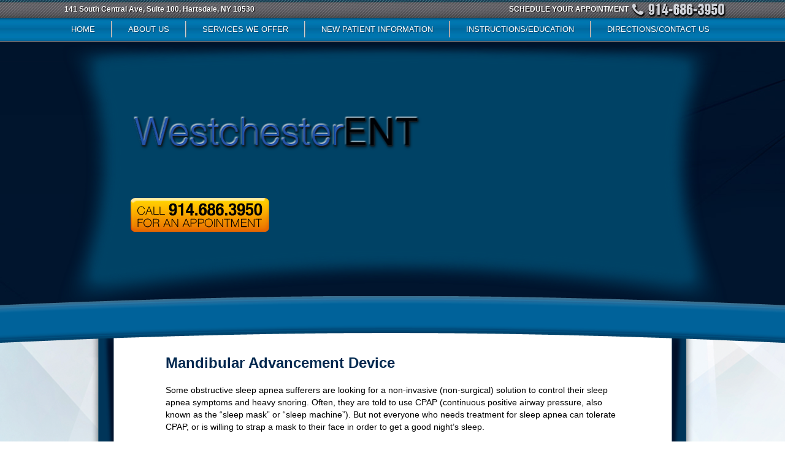

--- FILE ---
content_type: text/html; charset=UTF-8
request_url: https://westchesterent.net/services/mandibular-advancement-device/
body_size: 8924
content:
<!DOCTYPE html>

<!--[if IE 6]>

<html id="ie6" lang="en-US">

<![endif]-->

<!--[if IE 7]>

<html id="ie7" lang="en-US">

<![endif]-->

<!--[if IE 8]>

<html id="ie8" lang="en-US">

<![endif]-->

<!--[if !(IE 6) | !(IE 7) | !(IE 8)  ]><!-->

<html lang="en-US">

<!--<![endif]-->

<head>

<meta charset="UTF-8" />

<meta name="viewport" content="width=device-width, initial-scale=1.0" />

<title>Mandibular advancement device | Westchester ENT</title>

<link rel="profile" href="https://gmpg.org/xfn/11" />

<link rel="stylesheet" type="text/css" media="all" href="https://westchesterent.net/wp-content/themes/toolbox/style.css" />

<link rel="stylesheet" type="text/css" href="https://westchesterent.net/wp-content/themes/toolbox/css/master.css"/>

<link rel="stylesheet" type="text/css" href="https://westchesterent.net/wp-content/themes/toolbox/css/about.css"/>

<link rel="stylesheet" type="text/css" href="https://westchesterent.net/wp-content/themes/toolbox/css/contact.css"/>

<link rel="stylesheet" type="text/css" href="https://westchesterent.net/wp-content/themes/toolbox/css/instructions.css"/>

<link rel="stylesheet" type="text/css" href="https://westchesterent.net/wp-content/themes/toolbox/assets/nav/nav_style.css"/>

<link rel="stylesheet" href="https://westchesterent.net/wp-content/themes/toolbox/assets/slider/themes/default/default.css" type="text/css" media="screen" />

<link rel="stylesheet" href="https://westchesterent.net/wp-content/themes/toolbox/assets/slider/themes/light/light.css" type="text/css" media="screen" />

<link rel="stylesheet" href="https://westchesterent.net/wp-content/themes/toolbox/assets/slider/nivo-slider.css" type="text/css" media="screen" />


<link rel="pingback" href="https://westchesterent.net/xmlrpc.php" />

<!--[if lt IE 9]>

<script src="https://westchesterent.net/wp-content/themes/toolbox/js/html5.js" type="text/javascript"></script>

<![endif]-->

<script src="https://ajax.googleapis.com/ajax/libs/jquery/2.0.0/jquery.min.js"></script>

</script>

 

<script>            

  jQuery(document).ready(function() {

    var offset = 220;

    var duration = 500;

    jQuery(window).scroll(function() {

      if (jQuery(this).scrollTop() > offset) {

        jQuery('.crunchify-top').fadeIn(duration);

      } else {

        jQuery('.crunchify-top').fadeOut(duration);

      }

    });

 

    jQuery('.crunchify-top').click(function(event) {

      event.preventDefault();

      jQuery('html, body').animate({scrollTop: 0}, duration);

      return false;

    })

  });

</script>



<!-- Begin Google AdWords -->

<script type="text/javascript">

(function(a,e,c,f,g,h,b,d){var

k={ak:"1027390012",cl:"U44TCKjY6W4QvPTy6QM"};a[c]=a[c]||

function(){(a[c].q=a[c].q||[]).push(arguments)};a[g]||

(a[g]=k.ak);b=e.createElement(h);b.async=1;b.src="//www.gstatic.com/wcm/loader.js";d=e.getElementsByTagName(h)[0];d.parentNode.insertBefore(b,d);a[f]=function(b,d,e){a[c](2,b,k,d,null,new

Date,e)};a[f]()})(window,document,"_googWcmImpl","_googWcmGet","_googWcmAk","script");

</script>

<!-- End Google Adwords -->



<meta name='robots' content='max-image-preview:large' />
<link rel="alternate" type="application/rss+xml" title="Westchester ENT &raquo; Feed" href="https://westchesterent.net/feed/" />
<script type="text/javascript">
/* <![CDATA[ */
window._wpemojiSettings = {"baseUrl":"https:\/\/s.w.org\/images\/core\/emoji\/15.0.3\/72x72\/","ext":".png","svgUrl":"https:\/\/s.w.org\/images\/core\/emoji\/15.0.3\/svg\/","svgExt":".svg","source":{"concatemoji":"https:\/\/westchesterent.net\/wp-includes\/js\/wp-emoji-release.min.js?ver=6.5.7"}};
/*! This file is auto-generated */
!function(i,n){var o,s,e;function c(e){try{var t={supportTests:e,timestamp:(new Date).valueOf()};sessionStorage.setItem(o,JSON.stringify(t))}catch(e){}}function p(e,t,n){e.clearRect(0,0,e.canvas.width,e.canvas.height),e.fillText(t,0,0);var t=new Uint32Array(e.getImageData(0,0,e.canvas.width,e.canvas.height).data),r=(e.clearRect(0,0,e.canvas.width,e.canvas.height),e.fillText(n,0,0),new Uint32Array(e.getImageData(0,0,e.canvas.width,e.canvas.height).data));return t.every(function(e,t){return e===r[t]})}function u(e,t,n){switch(t){case"flag":return n(e,"\ud83c\udff3\ufe0f\u200d\u26a7\ufe0f","\ud83c\udff3\ufe0f\u200b\u26a7\ufe0f")?!1:!n(e,"\ud83c\uddfa\ud83c\uddf3","\ud83c\uddfa\u200b\ud83c\uddf3")&&!n(e,"\ud83c\udff4\udb40\udc67\udb40\udc62\udb40\udc65\udb40\udc6e\udb40\udc67\udb40\udc7f","\ud83c\udff4\u200b\udb40\udc67\u200b\udb40\udc62\u200b\udb40\udc65\u200b\udb40\udc6e\u200b\udb40\udc67\u200b\udb40\udc7f");case"emoji":return!n(e,"\ud83d\udc26\u200d\u2b1b","\ud83d\udc26\u200b\u2b1b")}return!1}function f(e,t,n){var r="undefined"!=typeof WorkerGlobalScope&&self instanceof WorkerGlobalScope?new OffscreenCanvas(300,150):i.createElement("canvas"),a=r.getContext("2d",{willReadFrequently:!0}),o=(a.textBaseline="top",a.font="600 32px Arial",{});return e.forEach(function(e){o[e]=t(a,e,n)}),o}function t(e){var t=i.createElement("script");t.src=e,t.defer=!0,i.head.appendChild(t)}"undefined"!=typeof Promise&&(o="wpEmojiSettingsSupports",s=["flag","emoji"],n.supports={everything:!0,everythingExceptFlag:!0},e=new Promise(function(e){i.addEventListener("DOMContentLoaded",e,{once:!0})}),new Promise(function(t){var n=function(){try{var e=JSON.parse(sessionStorage.getItem(o));if("object"==typeof e&&"number"==typeof e.timestamp&&(new Date).valueOf()<e.timestamp+604800&&"object"==typeof e.supportTests)return e.supportTests}catch(e){}return null}();if(!n){if("undefined"!=typeof Worker&&"undefined"!=typeof OffscreenCanvas&&"undefined"!=typeof URL&&URL.createObjectURL&&"undefined"!=typeof Blob)try{var e="postMessage("+f.toString()+"("+[JSON.stringify(s),u.toString(),p.toString()].join(",")+"));",r=new Blob([e],{type:"text/javascript"}),a=new Worker(URL.createObjectURL(r),{name:"wpTestEmojiSupports"});return void(a.onmessage=function(e){c(n=e.data),a.terminate(),t(n)})}catch(e){}c(n=f(s,u,p))}t(n)}).then(function(e){for(var t in e)n.supports[t]=e[t],n.supports.everything=n.supports.everything&&n.supports[t],"flag"!==t&&(n.supports.everythingExceptFlag=n.supports.everythingExceptFlag&&n.supports[t]);n.supports.everythingExceptFlag=n.supports.everythingExceptFlag&&!n.supports.flag,n.DOMReady=!1,n.readyCallback=function(){n.DOMReady=!0}}).then(function(){return e}).then(function(){var e;n.supports.everything||(n.readyCallback(),(e=n.source||{}).concatemoji?t(e.concatemoji):e.wpemoji&&e.twemoji&&(t(e.twemoji),t(e.wpemoji)))}))}((window,document),window._wpemojiSettings);
/* ]]> */
</script>
<style id='wp-emoji-styles-inline-css' type='text/css'>

	img.wp-smiley, img.emoji {
		display: inline !important;
		border: none !important;
		box-shadow: none !important;
		height: 1em !important;
		width: 1em !important;
		margin: 0 0.07em !important;
		vertical-align: -0.1em !important;
		background: none !important;
		padding: 0 !important;
	}
</style>
<link rel='stylesheet' id='wp-block-library-css' href='https://westchesterent.net/wp-includes/css/dist/block-library/style.min.css?ver=6.5.7' type='text/css' media='all' />
<style id='classic-theme-styles-inline-css' type='text/css'>
/*! This file is auto-generated */
.wp-block-button__link{color:#fff;background-color:#32373c;border-radius:9999px;box-shadow:none;text-decoration:none;padding:calc(.667em + 2px) calc(1.333em + 2px);font-size:1.125em}.wp-block-file__button{background:#32373c;color:#fff;text-decoration:none}
</style>
<style id='global-styles-inline-css' type='text/css'>
body{--wp--preset--color--black: #000000;--wp--preset--color--cyan-bluish-gray: #abb8c3;--wp--preset--color--white: #ffffff;--wp--preset--color--pale-pink: #f78da7;--wp--preset--color--vivid-red: #cf2e2e;--wp--preset--color--luminous-vivid-orange: #ff6900;--wp--preset--color--luminous-vivid-amber: #fcb900;--wp--preset--color--light-green-cyan: #7bdcb5;--wp--preset--color--vivid-green-cyan: #00d084;--wp--preset--color--pale-cyan-blue: #8ed1fc;--wp--preset--color--vivid-cyan-blue: #0693e3;--wp--preset--color--vivid-purple: #9b51e0;--wp--preset--gradient--vivid-cyan-blue-to-vivid-purple: linear-gradient(135deg,rgba(6,147,227,1) 0%,rgb(155,81,224) 100%);--wp--preset--gradient--light-green-cyan-to-vivid-green-cyan: linear-gradient(135deg,rgb(122,220,180) 0%,rgb(0,208,130) 100%);--wp--preset--gradient--luminous-vivid-amber-to-luminous-vivid-orange: linear-gradient(135deg,rgba(252,185,0,1) 0%,rgba(255,105,0,1) 100%);--wp--preset--gradient--luminous-vivid-orange-to-vivid-red: linear-gradient(135deg,rgba(255,105,0,1) 0%,rgb(207,46,46) 100%);--wp--preset--gradient--very-light-gray-to-cyan-bluish-gray: linear-gradient(135deg,rgb(238,238,238) 0%,rgb(169,184,195) 100%);--wp--preset--gradient--cool-to-warm-spectrum: linear-gradient(135deg,rgb(74,234,220) 0%,rgb(151,120,209) 20%,rgb(207,42,186) 40%,rgb(238,44,130) 60%,rgb(251,105,98) 80%,rgb(254,248,76) 100%);--wp--preset--gradient--blush-light-purple: linear-gradient(135deg,rgb(255,206,236) 0%,rgb(152,150,240) 100%);--wp--preset--gradient--blush-bordeaux: linear-gradient(135deg,rgb(254,205,165) 0%,rgb(254,45,45) 50%,rgb(107,0,62) 100%);--wp--preset--gradient--luminous-dusk: linear-gradient(135deg,rgb(255,203,112) 0%,rgb(199,81,192) 50%,rgb(65,88,208) 100%);--wp--preset--gradient--pale-ocean: linear-gradient(135deg,rgb(255,245,203) 0%,rgb(182,227,212) 50%,rgb(51,167,181) 100%);--wp--preset--gradient--electric-grass: linear-gradient(135deg,rgb(202,248,128) 0%,rgb(113,206,126) 100%);--wp--preset--gradient--midnight: linear-gradient(135deg,rgb(2,3,129) 0%,rgb(40,116,252) 100%);--wp--preset--font-size--small: 13px;--wp--preset--font-size--medium: 20px;--wp--preset--font-size--large: 36px;--wp--preset--font-size--x-large: 42px;--wp--preset--spacing--20: 0.44rem;--wp--preset--spacing--30: 0.67rem;--wp--preset--spacing--40: 1rem;--wp--preset--spacing--50: 1.5rem;--wp--preset--spacing--60: 2.25rem;--wp--preset--spacing--70: 3.38rem;--wp--preset--spacing--80: 5.06rem;--wp--preset--shadow--natural: 6px 6px 9px rgba(0, 0, 0, 0.2);--wp--preset--shadow--deep: 12px 12px 50px rgba(0, 0, 0, 0.4);--wp--preset--shadow--sharp: 6px 6px 0px rgba(0, 0, 0, 0.2);--wp--preset--shadow--outlined: 6px 6px 0px -3px rgba(255, 255, 255, 1), 6px 6px rgba(0, 0, 0, 1);--wp--preset--shadow--crisp: 6px 6px 0px rgba(0, 0, 0, 1);}:where(.is-layout-flex){gap: 0.5em;}:where(.is-layout-grid){gap: 0.5em;}body .is-layout-flex{display: flex;}body .is-layout-flex{flex-wrap: wrap;align-items: center;}body .is-layout-flex > *{margin: 0;}body .is-layout-grid{display: grid;}body .is-layout-grid > *{margin: 0;}:where(.wp-block-columns.is-layout-flex){gap: 2em;}:where(.wp-block-columns.is-layout-grid){gap: 2em;}:where(.wp-block-post-template.is-layout-flex){gap: 1.25em;}:where(.wp-block-post-template.is-layout-grid){gap: 1.25em;}.has-black-color{color: var(--wp--preset--color--black) !important;}.has-cyan-bluish-gray-color{color: var(--wp--preset--color--cyan-bluish-gray) !important;}.has-white-color{color: var(--wp--preset--color--white) !important;}.has-pale-pink-color{color: var(--wp--preset--color--pale-pink) !important;}.has-vivid-red-color{color: var(--wp--preset--color--vivid-red) !important;}.has-luminous-vivid-orange-color{color: var(--wp--preset--color--luminous-vivid-orange) !important;}.has-luminous-vivid-amber-color{color: var(--wp--preset--color--luminous-vivid-amber) !important;}.has-light-green-cyan-color{color: var(--wp--preset--color--light-green-cyan) !important;}.has-vivid-green-cyan-color{color: var(--wp--preset--color--vivid-green-cyan) !important;}.has-pale-cyan-blue-color{color: var(--wp--preset--color--pale-cyan-blue) !important;}.has-vivid-cyan-blue-color{color: var(--wp--preset--color--vivid-cyan-blue) !important;}.has-vivid-purple-color{color: var(--wp--preset--color--vivid-purple) !important;}.has-black-background-color{background-color: var(--wp--preset--color--black) !important;}.has-cyan-bluish-gray-background-color{background-color: var(--wp--preset--color--cyan-bluish-gray) !important;}.has-white-background-color{background-color: var(--wp--preset--color--white) !important;}.has-pale-pink-background-color{background-color: var(--wp--preset--color--pale-pink) !important;}.has-vivid-red-background-color{background-color: var(--wp--preset--color--vivid-red) !important;}.has-luminous-vivid-orange-background-color{background-color: var(--wp--preset--color--luminous-vivid-orange) !important;}.has-luminous-vivid-amber-background-color{background-color: var(--wp--preset--color--luminous-vivid-amber) !important;}.has-light-green-cyan-background-color{background-color: var(--wp--preset--color--light-green-cyan) !important;}.has-vivid-green-cyan-background-color{background-color: var(--wp--preset--color--vivid-green-cyan) !important;}.has-pale-cyan-blue-background-color{background-color: var(--wp--preset--color--pale-cyan-blue) !important;}.has-vivid-cyan-blue-background-color{background-color: var(--wp--preset--color--vivid-cyan-blue) !important;}.has-vivid-purple-background-color{background-color: var(--wp--preset--color--vivid-purple) !important;}.has-black-border-color{border-color: var(--wp--preset--color--black) !important;}.has-cyan-bluish-gray-border-color{border-color: var(--wp--preset--color--cyan-bluish-gray) !important;}.has-white-border-color{border-color: var(--wp--preset--color--white) !important;}.has-pale-pink-border-color{border-color: var(--wp--preset--color--pale-pink) !important;}.has-vivid-red-border-color{border-color: var(--wp--preset--color--vivid-red) !important;}.has-luminous-vivid-orange-border-color{border-color: var(--wp--preset--color--luminous-vivid-orange) !important;}.has-luminous-vivid-amber-border-color{border-color: var(--wp--preset--color--luminous-vivid-amber) !important;}.has-light-green-cyan-border-color{border-color: var(--wp--preset--color--light-green-cyan) !important;}.has-vivid-green-cyan-border-color{border-color: var(--wp--preset--color--vivid-green-cyan) !important;}.has-pale-cyan-blue-border-color{border-color: var(--wp--preset--color--pale-cyan-blue) !important;}.has-vivid-cyan-blue-border-color{border-color: var(--wp--preset--color--vivid-cyan-blue) !important;}.has-vivid-purple-border-color{border-color: var(--wp--preset--color--vivid-purple) !important;}.has-vivid-cyan-blue-to-vivid-purple-gradient-background{background: var(--wp--preset--gradient--vivid-cyan-blue-to-vivid-purple) !important;}.has-light-green-cyan-to-vivid-green-cyan-gradient-background{background: var(--wp--preset--gradient--light-green-cyan-to-vivid-green-cyan) !important;}.has-luminous-vivid-amber-to-luminous-vivid-orange-gradient-background{background: var(--wp--preset--gradient--luminous-vivid-amber-to-luminous-vivid-orange) !important;}.has-luminous-vivid-orange-to-vivid-red-gradient-background{background: var(--wp--preset--gradient--luminous-vivid-orange-to-vivid-red) !important;}.has-very-light-gray-to-cyan-bluish-gray-gradient-background{background: var(--wp--preset--gradient--very-light-gray-to-cyan-bluish-gray) !important;}.has-cool-to-warm-spectrum-gradient-background{background: var(--wp--preset--gradient--cool-to-warm-spectrum) !important;}.has-blush-light-purple-gradient-background{background: var(--wp--preset--gradient--blush-light-purple) !important;}.has-blush-bordeaux-gradient-background{background: var(--wp--preset--gradient--blush-bordeaux) !important;}.has-luminous-dusk-gradient-background{background: var(--wp--preset--gradient--luminous-dusk) !important;}.has-pale-ocean-gradient-background{background: var(--wp--preset--gradient--pale-ocean) !important;}.has-electric-grass-gradient-background{background: var(--wp--preset--gradient--electric-grass) !important;}.has-midnight-gradient-background{background: var(--wp--preset--gradient--midnight) !important;}.has-small-font-size{font-size: var(--wp--preset--font-size--small) !important;}.has-medium-font-size{font-size: var(--wp--preset--font-size--medium) !important;}.has-large-font-size{font-size: var(--wp--preset--font-size--large) !important;}.has-x-large-font-size{font-size: var(--wp--preset--font-size--x-large) !important;}
.wp-block-navigation a:where(:not(.wp-element-button)){color: inherit;}
:where(.wp-block-post-template.is-layout-flex){gap: 1.25em;}:where(.wp-block-post-template.is-layout-grid){gap: 1.25em;}
:where(.wp-block-columns.is-layout-flex){gap: 2em;}:where(.wp-block-columns.is-layout-grid){gap: 2em;}
.wp-block-pullquote{font-size: 1.5em;line-height: 1.6;}
</style>
<link rel='stylesheet' id='slicknavcss-css' href='https://westchesterent.net/wp-content/plugins/slicknav-mobile-menu/css/slicknav.min.css?ver=1.0.11' type='text/css' media='all' />
<style id='slicknavcss-inline-css' type='text/css'>


        #cssmenu {
                display: none;
        }

        .slicknav_menu {
                background: #00142c;
        }

        .slicknav-flex{
               display: -webkit-box;
               display: -ms-flexbox;
               display: flex;
               justify-content:right;
        }

        .slicknav_btn {
                background-color:#003151;
        }

        a.slicknav_open {
                background-color:#003151;
        }

        .slicknav_nav .slicknav_arrow {
                float:right;
        }

        .slicknav_menu .slicknav_menutxt {
                color: #fff;
                text-shadow: none;
                font-size: 16px;
                font-weight: normal;
        }

        .slicknav_menu .slicknav_icon-bar {
                background-color: #fff;
                box-shadow: none;
        }

        .slicknav_nav li a {
                color: #fff;
                text-transform: capitalize;
                font-size: 16px;
                padding: 5px 10px;
        }

        .slicknav_nav a:hover,
        .slicknav_nav .slicknav_row:hover {
                background: ;
        }

        .slicknav_nav .menu-item a:hover,
        .slicknav_nav a span:hover {
                color: #ccc;
        }

        .slicknav_nav input[type='submit']{
                background: #333;
                color: ;
        }

        .slicknav-logo-text a{
                color: ;
        }


        @media screen and (min-width: 767px) {
                .slicknav_menu {
                        display: none;
                }

                #cssmenu {
                        display: block;
                }
        }
        
</style>
<link rel='stylesheet' id='slb_core-css' href='https://westchesterent.net/wp-content/plugins/simple-lightbox/client/css/app.css?ver=2.9.3' type='text/css' media='all' />
<script type="text/javascript" src="https://westchesterent.net/wp-includes/js/jquery/jquery.min.js?ver=3.7.1" id="jquery-core-js"></script>
<script type="text/javascript" src="https://westchesterent.net/wp-includes/js/jquery/jquery-migrate.min.js?ver=3.4.1" id="jquery-migrate-js"></script>
<script type="text/javascript" src="https://westchesterent.net/wp-content/plugins/slicknav-mobile-menu/js/jquery.slicknav.min.js?ver=1.0.11" id="slicknavjs-js"></script>
<script type="text/javascript" id="slicknav-init-js-extra">
/* <![CDATA[ */
var slickNavVars = {"ng_slicknav":{"ng_slicknav_menu":"#cssmenu","ng_slicknav_position":"#navbar","ng_slicknav_parent_links":true,"ng_slicknav_close_click":true,"ng_slicknav_child_links":true,"ng_slicknav_speed":400,"ng_slicknav_label":"Menu","ng_slicknav_fixhead":false,"ng_slicknav_hidedesktop":"","ng_slicknav_brand":"","ng_slicknav_brand_text":"","ng_slicknav_search":false,"ng_slicknav_search_text":"search...","ng_slicksearch":"https:\/\/westchesterent.net\/","ng_slicknav_closedsymbol":"\u25ba","ng_slicknav_openedsymbol":"\u25bc","ng_slicknav_alt":"","ng_slicknav_accordion":false,"ng_slicknav_animation_library":""}};
/* ]]> */
</script>
<script type="text/javascript" src="https://westchesterent.net/wp-content/plugins/slicknav-mobile-menu/js/slick-init.js?ver=1.9.1" id="slicknav-init-js"></script>
<link rel="https://api.w.org/" href="https://westchesterent.net/wp-json/" /><link rel="alternate" type="application/json" href="https://westchesterent.net/wp-json/wp/v2/pages/282" /><link rel="EditURI" type="application/rsd+xml" title="RSD" href="https://westchesterent.net/xmlrpc.php?rsd" />
<meta name="generator" content="WordPress 6.5.7" />
<link rel="canonical" href="https://westchesterent.net/services/mandibular-advancement-device/" />
<link rel='shortlink' href='https://westchesterent.net/?p=282' />
<link rel="alternate" type="application/json+oembed" href="https://westchesterent.net/wp-json/oembed/1.0/embed?url=https%3A%2F%2Fwestchesterent.net%2Fservices%2Fmandibular-advancement-device%2F" />
<link rel="alternate" type="text/xml+oembed" href="https://westchesterent.net/wp-json/oembed/1.0/embed?url=https%3A%2F%2Fwestchesterent.net%2Fservices%2Fmandibular-advancement-device%2F&#038;format=xml" />
<!-- Google tag (gtag.js) -->
<script async src="https://www.googletagmanager.com/gtag/js?id=G-XNB1DNGSL6"></script>
<script>
  window.dataLayer = window.dataLayer || [];
  function gtag(){dataLayer.push(arguments);}
  gtag('js', new Date());

  gtag('config', 'G-XNB1DNGSL6');
</script><!-- Google tag (gtag.js) -->
<script async src="https://www.googletagmanager.com/gtag/js?id=AW-1027390012"></script>
<script>
  window.dataLayer = window.dataLayer || [];
  function gtag(){dataLayer.push(arguments);}
  gtag('js', new Date());

  gtag('config', 'AW-1027390012');
</script>
<script>
  gtag('config', 'AW-1027390012/U44TCKjY6W4QvPTy6QM', {
    'phone_conversion_number': '9146863950'
  });
</script>
</head>



<body data-rsssl=1 class="page-template page-template-sub-page page-template-sub-page-php page page-id-282 page-child parent-pageid-14 single-author">

<div id="page" class="hfeed">


	<div id="header">

	<div id="headerText" class="container">

			<div class="htext1">141 South Central Ave, Suite 100, Hartsdale, NY 10530</div>

            <a href="tel:19146863950"><div id="phone"></div></a>

            <div id="htext2">SCHEDULE YOUR APPOINTMENT</div>

            <div class="clearfix"></div>

            <div class="htext1-mobile">SCHEDULE YOUR APPOINTMENT</div>

            <a href="tel:19146863950"><div class="phone-mobile"></div></a>

    </div>

</div>



<div id="navbar">

    <div id="cssmenu">

    <ul>

       <li><a href="https://westchesterent.net"><span>HOME</span></a></li>

       <li><a href="https://westchesterent.net/about"><span>ABOUT US</span></a></li>

       <li class="has-sub"><a href='https://westchesterent.net/services'><span>SERVICES WE OFFER</span></a>

          <ul style="top: 35px;">

             <li><a href="https://westchesterent.net/services/botox-and-fillers/"><span>Botox and Fillers</span></a></li>

             <li><a href="https://westchesterent.net/services/hearing-and-balance/"><span>Hearing and Balance</span></a></li>

             <li><a href="https://westchesterent.net/services/allergy-testing/"><span>Allergy Testing and Treatment</span></a></li>

             <li><a href="https://westchesterent.net/services/home-sleep-apnea-test/"><span>Home Sleep Apnea Test</span></a></li>
             
             <li><a href="https://westchesterent.net/services/mandibular-advancement-device/">Mandibular Advancement Devices</a></li>
			  
			 <li><a href="https://westchesterent.net/services/Remote-Mandibular-Advancement-Devices/"><span>Remote Mandibular Advancement Device</span></a></li>

             <li><a href="https://westchesterent.net/services/Restech-pH-Monitoring-System/"><span>Restech pH Monitoring System</span></a></li>

             <li><a href="https://westchesterent.net//services/the-pillar-procedure/"><span>In-Office Procedures for Snoring Reduction</span></a></li>

             <li><a href="https://westchesterent.net/services/balloon-sinus-dilation/"><span>Balloon Sinus Dilation for Sinusitis Relief</span></a></li>

             <li><a href="https://westchesterent.net/services/common-operations-we-perform/"><span>Vivaer, Rhinaer, Clarifix, Radiofrequency Inferior Turbinate Reduction, and Common Operations</span></a></li>

          </ul>

       </li>

       <li><a href="https://westchesterent.net/patients"><span>NEW PATIENT INFORMATION</span></a></li>

       <li class="has-sub"><a href="https://westchesterent.net/instructions"><span>INSTRUCTIONS/EDUCATION</span></a></li>

       <li class="sizeHelper"><a href="https://westchesterent.net/questionnaire/"><span>QUESTIONNAIRES</span></a></li>

       <li><a style="border-right:none;" href="https://westchesterent.net/contact"><span>DIRECTIONS/CONTACT US</span></a></li>

    </ul>

    </div>

    <div class="clearfix"></div>

</div>
<div id="sliderMain">

	<div id="shadow">   

            <div id="over">

                <div id="logo"><a href="https://westchesterent.net">

                    <img src="https://westchesterent.net/wp-content/themes/toolbox/assets/images/logo.png" width="475" height="59"/></a>

                </div>

                <div id="call">

                    <img src="https://westchesterent.net/wp-content/themes/toolbox/assets/images/call.png" width="226" height="55"/>

                </div>

            </div> 	

    	<div id="sliderContent">




</div>

    </div>

</div>



<div id="divider2"></div>



<div id="wrapper2">







				






				
<article id="post-282" class="post-282 page type-page status-publish hentry">
	<header class="entry-header">
		<h1 class="entry-title">Mandibular advancement device</h1>
	</header><!-- .entry-header -->

	<div class="entry-content">
		<h2 class="title">Mandibular Advancement Device</h2>
<p class="wrap">Some obstructive sleep apnea sufferers are looking for a non-invasive (non-surgical) solution to control their sleep apnea symptoms and heavy snoring. Often, they are told to use CPAP (continuous positive airway pressure, also known as the &#8220;sleep mask&#8221; or &#8220;sleep machine&#8221;). But not everyone who needs treatment for sleep apnea can tolerate CPAP, or is willing to strap a mask to their face in order to get a good night&#8217;s sleep.</p>
<p><iframe src="https://www.youtube.com/embed/IzVnmBzKpQM" width="560" height="315" frameborder="0" allowfullscreen="allowfullscreen"></iframe></p>
<h2 class="title"></h2>
<p class="wrap">There is another solution. An oral appliance, known as a mandibular advancement device, can often help. It is a device that you put in your mouth before going to sleep, and you wear it all night long, like a retainer. It is custom-molded to fit on your upper and lower teeth, with an adjustable connector between the two parts.  You can fine-tune the setting of the device until your snoring and sleep apnea reduces to an acceptable level.  You can see an example of what one appliance looks like by checking the photos below.  (There are other options that have a slightly different appearance).</p>
<p class="wrap">Dr. Spingarn at Westchester ENT is now making these devices for sleep apnea sufferers. After an appropriate diagnostic evaluation and sleep testing has been performed, Dr. Spingarn will let you know if you are a good candidate for a mandibular advancement device. If so, he will take impressions of your teeth, which will be sent to a device-making laboratory, and then you will come back to the office to receive your device. If you live far away from the office, we are now offering a remote treatment option, where you take your own dental impressions with a kit and receive your appliance in the mail.*  In many cases, your health insurance coverage will pay for all or most of the cost of your treatment.  If you have Cigna, United Healthcare, Oxford, or The Empire Plan, you likely have full coverage for this.  With other commercial insurances, such as Aetna, you may have partial coverage.  Blue Cross offers partial coverage if you have out-of-network benefits.  Government-sponsored plans, such as Medicare and Medicaid, and union plans, such as Local 1199, do not offer coverage, but we do offer a self-pay option.</p>
<p class="wrap">In order to use a mandibular advancement device, your teeth should be in good shape, with no dental decay or active dental problems.  You also should have no history of jaw pain or the jaw-joint disorder known as temporomandibular dysfunction (often abbreviated as TMJ pain or TMD).</p>
<p class="wrap">If you are coming to the office for an oral appliance consultation, you can save yourself time and energy by preparing in advance.  For instance, if you already have a diagnosis of obstructive sleep apnea, then try to bring a copy of your sleep test results with you.  It&#8217;s best if the sleep test was performed less than one year ago, or else you might need us to order you a new test.  If you do not have a diagnosis yet, call our office before your visit so we can arrange for a sleep test to be authorized by your insurance company.  Sometimes, we can arrange for you to have the test performed on the same day that you come for your consultation.</p>
<p class="wrap">*If you want an oral appliance but live far away and cannot come to the office for an in-person consultation, you have a remote option.  This option applies to patients insured by Cigna, Oxford, United Healthcare, and Empire Plan, as well as private-pay patients.  You can potentially obtain an appliance by taking your own dental impressions (with a kit that we send to you) and receiving your appliance via a delivery service.  If this interests you, you are welcome to start the process by requesting a telehealth consultation with Dr. Spingarn.</p>
<h2 class="title"><a href="https://westchesterent.net/wp-content/uploads/2016/01/MAD.jpg" data-slb-active="1" data-slb-asset="28981943" data-slb-internal="0" data-slb-group="282"><img fetchpriority="high" decoding="async" class="  wp-image-321 alignleft" src="https://westchesterent.net/wp-content/uploads/2016/01/MAD-300x225.jpg" alt="MAD" width="277" height="207" srcset="https://westchesterent.net/wp-content/uploads/2016/01/MAD-300x225.jpg 300w, https://westchesterent.net/wp-content/uploads/2016/01/MAD.jpg 320w" sizes="(max-width: 277px) 100vw, 277px" /></a></h2>
<h2 class="title"><a href="https://westchesterent.net/wp-content/uploads/2016/01/MAD-with-case.jpg" data-slb-active="1" data-slb-asset="1843715768" data-slb-internal="0" data-slb-group="282"><img decoding="async" class="  wp-image-322 alignleft" src="https://westchesterent.net/wp-content/uploads/2016/01/MAD-with-case-225x300.jpg" alt="MAD with case" width="231" height="308" /></a></h2>
<h2 class="title"><a href="https://westchesterent.net/wp-content/uploads/2016/01/MAD-in-place.jpg" data-slb-active="1" data-slb-asset="2093058522" data-slb-internal="0" data-slb-group="282"><img loading="lazy" decoding="async" class="  wp-image-323 alignleft" src="https://westchesterent.net/wp-content/uploads/2016/01/MAD-in-place-300x225.jpg" alt="MAD in place" width="267" height="200" srcset="https://westchesterent.net/wp-content/uploads/2016/01/MAD-in-place-300x225.jpg 300w, https://westchesterent.net/wp-content/uploads/2016/01/MAD-in-place-1024x768.jpg 1024w, https://westchesterent.net/wp-content/uploads/2016/01/MAD-in-place.jpg 1280w" sizes="(max-width: 267px) 100vw, 267px" /></a></h2>
					</div><!-- .entry-content -->
</article><!-- #post-282 -->
<style>
#footer {
	margin-top: 0 !important;
}
</style>






				






<div class="clearfix"></div>
<div class="top">
<a href="#" class="crunchify-top">↑</a>
</div>
</div><!--end wrapper -->
<div id="footer">
    <div id="fcontent" class="container">
        <div id="fleftColumn">
          <p class="ftext">Phone: 914-686-3950<br />
          Email: <a href="mailto:info@westchesterent.net">info@westchesterent.net</a><br />
          141 South Central Ave, Suite 100<br />
          Hartsdale, NY 10530 </p>
        </div>
        
        <a href="https://westchesterent.net"><div id="frightColumn"></div></a>
        <div class="clearfix"></div>
        
        <div id="copyright">
          <p class="ftext">Copyright ©2012. Westchester ENT. All rights reserved. </a></p>
        </div>
         <div class="fBtmBorder"></div>
    </div>
    
</div>

<script type="text/javascript" src="https://westchesterent.net/wp-content/plugins/simple-lightbox/client/js/prod/lib.core.js?ver=2.9.3" id="slb_core-js"></script>
<script type="text/javascript" src="https://westchesterent.net/wp-content/plugins/simple-lightbox/client/js/prod/lib.view.js?ver=2.9.3" id="slb_view-js"></script>
<script type="text/javascript" src="https://westchesterent.net/wp-content/plugins/simple-lightbox/themes/baseline/js/prod/client.js?ver=2.9.3" id="slb-asset-slb_baseline-base-js"></script>
<script type="text/javascript" src="https://westchesterent.net/wp-content/plugins/simple-lightbox/themes/default/js/prod/client.js?ver=2.9.3" id="slb-asset-slb_default-base-js"></script>
<script type="text/javascript" src="https://westchesterent.net/wp-content/plugins/simple-lightbox/template-tags/item/js/prod/tag.item.js?ver=2.9.3" id="slb-asset-item-base-js"></script>
<script type="text/javascript" src="https://westchesterent.net/wp-content/plugins/simple-lightbox/template-tags/ui/js/prod/tag.ui.js?ver=2.9.3" id="slb-asset-ui-base-js"></script>
<script type="text/javascript" src="https://westchesterent.net/wp-content/plugins/simple-lightbox/content-handlers/image/js/prod/handler.image.js?ver=2.9.3" id="slb-asset-image-base-js"></script>
<script type="text/javascript" id="slb_footer">/* <![CDATA[ */if ( !!window.jQuery ) {(function($){$(document).ready(function(){if ( !!window.SLB && SLB.has_child('View.init') ) { SLB.View.init({"ui_autofit":true,"ui_animate":true,"slideshow_autostart":true,"slideshow_duration":"6","group_loop":true,"ui_overlay_opacity":"0.8","ui_title_default":false,"theme_default":"slb_default","ui_labels":{"loading":"Loading","close":"Close","nav_next":"Next","nav_prev":"Previous","slideshow_start":"Start slideshow","slideshow_stop":"Stop slideshow","group_status":"Item %current% of %total%"}}); }
if ( !!window.SLB && SLB.has_child('View.assets') ) { {$.extend(SLB.View.assets, {"28981943":{"id":null,"type":"image","internal":true,"source":"https:\/\/westchesterent.net\/wp-content\/uploads\/2016\/01\/MAD.jpg"},"1843715768":{"id":null,"type":"image","internal":true,"source":"https:\/\/westchesterent.net\/wp-content\/uploads\/2016\/01\/MAD-with-case.jpg"},"2093058522":{"id":null,"type":"image","internal":true,"source":"https:\/\/westchesterent.net\/wp-content\/uploads\/2016\/01\/MAD-in-place.jpg"}});} }
/* THM */
if ( !!window.SLB && SLB.has_child('View.extend_theme') ) { SLB.View.extend_theme('slb_baseline',{"name":"Baseline","parent":"","styles":[{"handle":"base","uri":"https:\/\/westchesterent.net\/wp-content\/plugins\/simple-lightbox\/themes\/baseline\/css\/style.css","deps":[]}],"layout_raw":"<div class=\"slb_container\"><div class=\"slb_content\">{{item.content}}<div class=\"slb_nav\"><span class=\"slb_prev\">{{ui.nav_prev}}<\/span><span class=\"slb_next\">{{ui.nav_next}}<\/span><\/div><div class=\"slb_controls\"><span class=\"slb_close\">{{ui.close}}<\/span><span class=\"slb_slideshow\">{{ui.slideshow_control}}<\/span><\/div><div class=\"slb_loading\">{{ui.loading}}<\/div><\/div><div class=\"slb_details\"><div class=\"inner\"><div class=\"slb_data\"><div class=\"slb_data_content\"><span class=\"slb_data_title\">{{item.title}}<\/span><span class=\"slb_group_status\">{{ui.group_status}}<\/span><div class=\"slb_data_desc\">{{item.description}}<\/div><\/div><\/div><div class=\"slb_nav\"><span class=\"slb_prev\">{{ui.nav_prev}}<\/span><span class=\"slb_next\">{{ui.nav_next}}<\/span><\/div><\/div><\/div><\/div>"}); }if ( !!window.SLB && SLB.has_child('View.extend_theme') ) { SLB.View.extend_theme('slb_default',{"name":"Default (Light)","parent":"slb_baseline","styles":[{"handle":"base","uri":"https:\/\/westchesterent.net\/wp-content\/plugins\/simple-lightbox\/themes\/default\/css\/style.css","deps":[]}]}); }})})(jQuery);}/* ]]> */</script>
<script type="text/javascript" id="slb_context">/* <![CDATA[ */if ( !!window.jQuery ) {(function($){$(document).ready(function(){if ( !!window.SLB ) { {$.extend(SLB, {"context":["public","user_guest"]});} }})})(jQuery);}/* ]]> */</script>

</body>
</html>

--- FILE ---
content_type: text/css
request_url: https://westchesterent.net/wp-content/themes/toolbox/style.css
body_size: 2014
content:
/*
Theme Name: Toolbox
Theme URI: http://wordpress.org/extend/themes/toolbox
Author: Automattic
Author URI: http://automattic.com/
Description: A semantic, HTML5, canvas for CSS artists and an ultra-minimal set of super-clean templates for your own WordPress theme development.
Version: 1.4
License: GNU General Public License
License URI: license.txt
Tags: custom-menu, sticky-post, microformats, rtl-language-support, translation-ready, full-width-template, post-formats
This theme, like WordPress, is licensed under the GPL.
Use it to make something cool, have fun, and share what you've learned with others.
*/
/* =Structure

-------------------------------------------------------------- */


/* ***** Original CSS Files ***** */
#page {display: block;margin: 0;}
#primary {float: left;margin: 0 -240px 0 0;	width: 100%;}
#content {margin: 0 280px 0 0;}
#main .widget-area {float: right; overflow: hidden;	width: 220px;}
#colophon {	clear: both;	display: block;	width: 100%;}
/* Increase the size of the content area for templates without sidebars */
.full-width #content, .image-attachment #content, .error404 #content {margin: 0;}
/* Text meant only for screen readers */
.screen-reader-text, .assistive-text {	position: absolute !important;	clip: rect(1px 1px 1px 1px); /* IE6, IE7 */	clip: rect(1px, 1px, 1px, 1px);}
/* Alignment */
.alignleft {display: inline;float: left;}

.alignright {display: inline;	float: right;}

.aligncenter {	clear: both;	display: block;	margin-left: auto;	margin-right: auto;}


/* =Header -------------------------------------------------------------- */

#site-title {	font-size: 2em;	font-weight: bold;	margin: .67em 0;}
#site-description {	font-size: 1em;	font-weight: normal;	margin: 0 0 1em;}
h1.entry-title{	display: none;}



/* =Menu

-------------------------------------------------------------- */



#access {

	background: #eee;

	display: block;

	float: left;

	margin: 0 auto 1em;

	width: 100%;

}

#access ul {

	list-style: none;

	margin: 0;

	padding-left: 0;

}

#access li {

	float: left;

	position: relative;

}

#access a {

	display: block;

	line-height: 2em;

	padding: 0 1em;

	text-decoration: none;

}

#access ul ul {

	box-shadow: 0 3px 3px rgba(0,0,0,0.2);

	-moz-box-shadow: 0 3px 3px rgba(0,0,0,0.2);

	-webkit-box-shadow: 0 3px 3px rgba(0,0,0,0.2);

	display: none;

	float: left;

	position: absolute;

	top: 2em;

	left: 0;

	z-index: 99999;

}

#access ul ul ul {

	left: 100%;

	top: 0;

}

#access ul ul a {

	background: #dedede;

	line-height: 1em;

	padding: .5em .5em .5em 1em;

	width: 10em;

	height: auto;

}

#access li:hover > a,

#access ul ul :hover > a {

	background: #dedede;

}

#access ul ul a:hover {

	background: #cecece;

}

#access ul li:hover > ul {

	display: block;

}





/* =Content

-------------------------------------------------------------- */



.sticky {

}

.entry-meta {

	clear: both;

	display: block;

}

.single-author .entry-meta .byline {

	display: none;

}

#content nav {

	display: block;

	overflow: hidden;

}

#content nav .nav-previous {

	float: left;

	width: 50%;

}

#content nav .nav-next {

	float: right;

	text-align: right;

	width: 50%;

}

#content #nav-above {

	display: none;

}

.paged #content #nav-above,

.single #content #nav-above {

	display: block;

}

#nav-below {

	margin: 1em 0 0;

}

.page-link {

	clear: both;

	margin: 0 0 1em;

}

.page .edit-link {

	clear: both;

	display: block;

}



/* 404 page */

.error404 .widget {

	float: left;

	width: 33%;

}

.error404 .widget .widgettitle,

.error404 .widget ul {

	margin-right: 1em;

}

.error404 .widget_tag_cloud {

	clear: both;

	float: none;

	width: 100%;

}



/* Notices */

.post .notice,

.error404 #searchform {

	background: #eee;

	display: block;

	padding: 1em;

}



/* Image Attachments */

.image-attachment div.entry-meta {

	float: left;

}

.image-attachment nav {

	float: right;

	margin: 0 0 1em 0;

}

.image-attachment .entry-content {

	clear: both;

}

.image-attachment .entry-content .entry-attachment {

	background: #eee;

	margin: 0 0 1em;

	padding: 1em;

	text-align: center;

}

.image-attachment .entry-content .attachment {

	display: block;

	margin: 0 auto;

	text-align: center;

}



/* Aside Posts */

.format-aside .entry-header {

	display: none;

}

.single .format-aside .entry-header {

	display: block;

}

.format-aside .entry-content,

.format-aside .entry-summary {

	padding-top: 1em;

}

.single .format-aside .entry-content,

.single .format-aside .entry-summary {

	padding-top: 0;

}



/* Gallery Posts */

.format-gallery .gallery-thumb {

	float: left;

	margin: 0 1em 0 0;

}



/* Image Posts */

.format-image .entry-header {

	display: none;

}

.single .format-image .entry-header {

	display: block;

}

.format-image .entry-content,

.format-image .entry-summary {

	padding-top: 1em;

}

.single .format-image .entry-content,

.single .format-image .entry-summary {

	padding-top: 0;

}





/* =Images

-------------------------------------------------------------- */



a img {

	border: none;

}

p img {

	margin-bottom: 0.5em; /* a small bottom margin prevents content floating under images */

}

/*

Resize images to fit the main content area.

- Applies only to images uploaded via WordPress by targeting size-* classes.

- Other images will be left alone. Use "size-auto" class to apply to other images.

*/

img.size-auto,

img.size-full,

img.size-large,

img.size-medium,

.attachment img,

.widget-area img,

.wp-caption {

	max-width: 100%; /* When images are too wide for containing element, force them to fit. */

	height: auto; /* Override height to match resized width for correct aspect ratio. */

}

img.alignleft {

	margin-right: 1em;

}

img.alignright {

	margin-left: 1em;

}

.wp-caption {

	padding: .5em;

	text-align: center;

}

.wp-caption img {

	margin: .25em;

}

.wp-caption .wp-caption-text {

	margin: .5em;

}

.gallery-caption {

}

.wp-smiley {

	margin: 0;

}





/* =Forms

-------------------------------------------------------------- */



#searchform label {

	display: none;

}

#searchform input#s {

	width: 60%;

}

input[type=text],

input#s {

	margin: 0 1em 0 0;

	width: 60%;

}

textarea {

	width: 80%;

}



/* Class for labelling required form items */

.required {

	color: #cc0033;

}





/* =Comments

-------------------------------------------------------------- */



article.comment {

	display: block;

}

#respond input[type=text] {

	display: block;

	width: 60%;

}

#respond textarea {

	display: block;

	margin: 0 0 1em;

	width: 80%;

}

#respond .form-allowed-tags {

	clear: both;

	width: 80%;

}

#respond .form-allowed-tags code {

	display: block;

}





/* =Widgets

-------------------------------------------------------------- */



.widget {

	display: block;

}

.widget-area .widget_search {

	overflow: hidden;

}

.widget-area .widget_search input {

	float: left;

}





/* =Footer

-------------------------------------------------------------- */



#colophon {

	padding: 1em 0 0;

}



ul li{

	font-family: arial, sans-serif;

	font-size: 10pt;

}



table {

border-collapse: separate;

border-spacing: 2px;

border-color: gray;

}



tbody {

display: table-row-group;

vertical-align: middle;

border-color: inherit;

}



.interests {

font-family: Arial, Helvetica, sans-serif;

font-size: 13px;

}



p{

	font-size: 14px!important;

	line-height: 20px!important;

}



ul li > ul, #cssmenu ul li > div {

top: 25px;

}

#wrapper2 {
	min-height: 380px !important;height
	height:auto !important;
}



--- FILE ---
content_type: text/css
request_url: https://westchesterent.net/wp-content/themes/toolbox/css/master.css
body_size: 2393
content:

body {
	margin:0 auto;
	background-color:#FFF;
	}
	
#header {
	margin:0px;
	width:auto;
	/*height:32px;*/
	background:url(../assets/images/headerBG.jpg) repeat-x;
	background-position:center top;
	}
	

#navbar {
	margin:0 auto;
	width:auto;
	/*height:39px;*/
	background:url(../assets/images/navBG.jpg) repeat-x;
	}
	
#sliderMain {
	margin:0 auto;
	padding-top:5px;
	width:auto;
	height:520px;
	background:url(../assets/images/sliderBG.jpg) repeat-x;
	background-position:center top;
	}

#logo {
	position:absolute;
	z-index:40;
	margin-top:115px;
	margin-left:120px;
	}
	
#logo a img{
	border:none;
	}
	
#call {
	position:absolute;
	z-index:99;
	margin-top:250px;
	margin-left:120px;
	}

#shadow {
	margin:0 auto;
	width:1094px;
	height:437px;
	background:url(../assets/images/slider-shadow.png) no-repeat;
	background-position: center;
	}

	
#sliderContent {
	overflow:hidden;
	margin:0 auto;
	float:left;
	padding-top:20px;
	padding-left:90px;
}

#divider {
	margin-top:-110px;
	width:auto;
	height:547px;
	background:url(../assets/images/divider2.png) repeat-x;
	background-position:center top;
	}

#quicklinks {
	margin:0 auto;
	padding-top:36px;
	padding-left:15px;
	max-width:899px;
	height:155px;
	/*background:url(../assets/images/shadow.png) no-repeat;*/
	/*background-position:center bottom;*/
	}
	
#quicklinks a {
	border:none;
	}
	
#quicklinks a img {
	border:none;
	/*padding:0px 12px;*/
	}
	
.officePic{
	border: solid 1px #CCC;
	}
	
#wrapper {
	margin-top:-330px;
	margin-right:auto;
	margin-bottom:auto;
	margin-left:auto;
	width:890px;
	min-height:340px;
	}
	
#leftColumn {
	padding-left:43px;
	float:left;
	width:230px;
	min-height:340px;
	}
	
#rightColumn {
	float:right;
	padding-right:50px;
	width:555px;
	min-height:340px;
	}
	
.title {
	margin-top:0px;
	font-size:24px;
	color:#00284F;
	font-family: "Trebuchet MS", Arial, Helvetica, sans-serif;
	}
	
.wrap {
	font-size:13px;
	color:#000;
	font-family:Arial, Helvetica, sans-serif;
	line-height:18px;
	}
	
#footer {
	margin:0 auto;
	width:auto;
	height:162px;
	background:url(../assets/images/footer.png) repeat-x;
	background-position:center top;
	}
	
#fcontent {
	margin:0 auto;
	padding-top:30px;
	width:890px;
	height:120px;
	}

#fleftColumn {
	margin:0px;
	padding-left:43px;
	float:left;
	width:230px;
	height:90px;
	background:url(../assets/images/contacticon.png) no-repeat;
	}
	
.ftext {
	margin:0px;
	font-size:13px;
	color:#333;
	font-family:Arial, Helvetica, sans-serif;
	}
	
.ftext a{
	color:#333;
	}
	
#frightColumn {
	margin:0 auto;
	float:right;
	padding-right:5px;
	width:408px;
	height:90px;
	background:url(../assets/images/footerlogo.png) no-repeat;
	}
	
#copyright {
	clear:both;
	margin:0 auto;
	width:600px;
	height:20px;
	text-align:center;
	}

/* ***** Updates to make site responsive ***** */
/* ***** Common Styles ***** */
.container {max-width: 1090px; margin: 0 auto; min-width:480px; margin:0; padding:0;}

/* *****HEADER***** */
.htext1 {float:left; min-width:311px; margin:0px; padding-top:8px; font-family:Arial, Helvetica, sans-serif; font-size:12px; font-weight:bold;
	color:#FFF; text-shadow:1px 1px 1px #000;     padding-bottom: 5px;/*	filter: progid:DXImageTransform.Microsoft.DropShadow( offx=1, offy=1, color=#000000);*/}
#htext2 {float:right; min-width: 195px;padding-top:8px;padding-right:5px;width:auto;font-family:Arial, Helvetica, sans-serif;	font-size:12px;	font-weight:bold;
	color:#FFF;	text-shadow:1px 1px 1px #000;/*	filter: progid:DXImageTransform.Microsoft.DropShadow(
      offx=1, offy=1, color=#000000);*/	}
#phone {float:right; min-width: 155px; margin-top:6px;	padding-top:-15px; height:23px;background:url(../assets/images/phone.png) no-repeat;}
#headerText {margin:0 auto;	/*height:32px;*/}
.clearfix {clear: both;}
.slicknav_menu {font-family: Arial, Helvetica, sans-serif;}
.htext1-mobile, .phone-mobile {display: none;}
.mobileTable {display:none;}
.sizeHelper {width: 227px; display:none;}
.imageHelper {
    max-width: 1100px;
    margin: 0 auto 0 auto;
    text-align: center;    padding-top: 50px;
    padding-bottom: 50px;}
.wp-image-104 {max-width: 300px !important; height: auto !important;}

/* BACK TO TOP BUTTON */
.crunchify-top:hover {
	color: #fff !important;
	background-color: #00629a;
	text-decoration: none;
}
 
.crunchify-top {
	display: none;
	position: fixed;
	bottom: 3rem;
	right: 1rem;
	width: 3.2rem;
	height: 3.2rem;
	line-height: 3.2rem;
	font-size: 1.4rem;
	color: #fff;
	background-color: rgba(0,0,0,0.3);
	text-decoration: none;
	border-radius: 3.2rem;
	text-align: center;
	cursor: pointer;
}
.top {    float: right;
    margin-top: -25px;}
    .htext1 {padding-left: 10px;}

    #navbar > div.slicknav_menu > div > ul > li.sizeHelper {display: none;}



/* *************** MEDIA QUERIES *************** */
@media screen and (max-width:1120px){
	#shadow {margin:0 auto; width:100%;}
	#sliderContent {
    overflow: hidden;
    margin: 0 auto;
    float: none; 
    padding-top: 20px;
    padding-left: 0; 
    width: 100%; text-align: center;}
    #headerText {padding-right: 10px;}
    
}

@media screen and (max-width:960px){
#sliderContent {width: 93%;}
#quicklinks a img {width: 33%;}

p img { margin-bottom: 0.5em;  width: 100%;  height: auto;}
#leftColumn {width: 20%; height: auto; margin-left: 20px; padding-left: 0;}
#rightColumn { float: left; width: 70%; height: auto; margin-left: 20px; padding-right: 0;}

	#fleftColumn {margin: 0px; padding-left: 40px;  /*float: left;  width: 230px; */ height: auto; 
    background: url(../assets/images/contacticon.png) no-repeat;}
    .interests {width: 100%; height: auto;}
    tbody {vertical-align: top; border-color: inherit;}
    #wrapper {width: 100%; height: auto;}
    #fcontent { width: 100%; }  
    #logo a img {
    border: none;
    width: 80%;
    height: auto;}
#logo {  margin-top: 11%;  margin-left: 10%;}
#call { margin-top: 25%;  margin-left: 10%; }



.page-id-11 #sliderMain,
 .page-id-23 #sliderMain,
 .page-id-26 #sliderMain,
 .page-id-30 #sliderMain,
 .page-id-33 #sliderMain,
 .page-id-2 #sliderMain,
 .page-id-14 #sliderMain,
 .page-id-39 #sliderMain,
 .page-id-47 #sliderMain,
 .page-id-35 #sliderMain,
 .page-id-50 #sliderMain,
 .page-id-37 #sliderMain,
 .page-id-42 #sliderMain,
 .page-id-282 #sliderMain,
 .page-id-146 #sliderMain,
 .page-id-44 #sliderMain  {height: 469px;}
}

@media screen and (max-width:867px){
	#sliderMain {height: 469px;}}

@media screen and (max-width:767px){
#quicklinks a img {width: 33%;}
wrapper {width: 100%; height: auto;}
p img { margin-bottom: 0.5em;  width: 100%;  height: auto;}
#leftColumn {width: 20%; height: auto; margin-left: 20px; padding-left: 0;}
#rightColumn { float: left; width: 70%; height: auto; margin-left: 20px; padding-right: 0;}
#footer { margin: 0 auto;  width: auto;  /* height: 162px; */  background: url(../assets/images/footer-bg.png) repeat-x;
    background-position: center top;  background-color: #e2e2e2;  height: auto;}
.fBtmBorder { height: 12px; background: url(../assets/images/footer-btm-border.png) repeat-x;}
#fcontent {   margin: 0 auto;   padding-top: 30px;   width: 100%;}
#copyright {width: 100%; height: auto; background-color: #e2e2e2;}
.htext1 {float: none; margin: 0 auto; width: 100%; text-align: center;}
#fleftColumn {float: none;}
#frightColumn {float: none;     width: 100%; background-color: #e2e2e2;
    background-position-x: center;     padding-right: 0;}
.htext1-mobile { background-color: #00142c; padding-bottom: 6px;text-align: center;float:none;
				 display: block;width:100%; margin:0px; padding-top:8px; font-family:Arial, Helvetica, sans-serif;
				 font-size:12px; font-weight:bold; color:#FFF; text-shadow:1px 1px 1px #000;}
#htext2, #phone {display: none;}
.phone-mobile {display: block;text-align: center; float:none; width: 100%;
     height:23px;background:url(../assets/images/phone.png) no-repeat; background-position-x: center; background-color: #00142c;} 
 #headerText {padding-right: 0;}
 #logo a img {width: 73%;}

 .page-id-11 #sliderContent, .page-id-11 #call,
 .page-id-23 #sliderContent, .page-id-23 #call,
 .page-id-26 #sliderContent, .page-id-26 #call,
 .page-id-30 #sliderContent, .page-id-30 #call,
 .page-id-33 #sliderContent, .page-id-33 #call,
 .page-id-2 #sliderContent, .page-id-2 #call,
 .page-id-14 #sliderContent, .page-id-14 #call,
 .page-id-39 #sliderContent, .page-id-39 #call,
 .page-id-47 #sliderContent, .page-id-47 #call,
 .page-id-35 #sliderContent, .page-id-35 #call,
 .page-id-50 #sliderContent, .page-id-50 #call,
 .page-id-37 #sliderContent, .page-id-37 #call,
 .page-id-42 #sliderContent, .page-id-42 #call,
 .page-id-282 #sliderContent, .page-id-282 #call,
 .page-id-146 #sliderContent, .page-id-146 #call,
 .page-id-44 #sliderContent, .page-id-44 #call {display: none !important;}

	
 .page-id-11 #logo a img,
 .page-id-23 #logo a img,
 .page-id-26 #logo a img,
 .page-id-30 #logo a img,
 .page-id-33 #logo a img,
 .page-id-2 #logo a img,
 .page-id-14 #logo a img,
 .page-id-39 #logo a img,
 .page-id-47 #logo a img,
 .page-id-35 #logo a img,
 .page-id-50 #logo a img,
 .page-id-37 #logo a img,
 .page-id-42 #logo a img,
 .page-id-282 #logo a img,
 .page-id-146 #logo a img,
 .page-id-44 #logo a img  {
    width: 73%;
    margin-top: 15px}

 .page-id-11 #sliderMain,
 .page-id-23 #sliderMain,
 .page-id-26 #sliderMain,
 .page-id-30 #sliderMain,
 .page-id-33 #sliderMain,
 .page-id-2 #sliderMain,
 .page-id-14 #sliderMain,
 .page-id-39 #sliderMain,
 .page-id-47 #sliderMain,
 .page-id-35 #sliderMain,
 .page-id-50 #sliderMain,
 .page-id-37 #sliderMain,
 .page-id-42 #sliderMain,
 .page-id-282 #sliderMain,
 .page-id-146 #sliderMain,
 .page-id-44 #sliderMain {height: 195px;}

 .page-id-11 #shadow,
 .page-id-23 #shadow,
 .page-id-26 #shadow,
 .page-id-30 #shadow,
 .page-id-33 #shadow,
 .page-id-2 #shadow,
 .page-id-14 #shadow,
 .page-id-39 #shadow,
 .page-id-47 #shadow,
 .page-id-35 #shadow,
 .page-id-50 #shadow,
 .page-id-37 #shadow,
 .page-id-42 #shadow,
 .page-id-282 #shadow,
 .page-id-146 #shadow,
 .page-id-44 #shadow {width: 100%; background-image: url(../assets/images/slider-shadow-small.png); background-repeat:no-repeat; background-position: center 2px;}
 
 .page-id-11 #logo,
 .page-id-23 #logo,
 .page-id-26 #logo,
 .page-id-30 #logo,
 .page-id-33 #logo,
 .page-id-2 #logo,
 .page-id-14 #logo,
 .page-id-39 #logo,
 .page-id-47 #logo,
 .page-id-35 #logo,
 .page-id-50 #logo,
 .page-id-37 #logo,
 .page-id-42 #logo,
 .page-id-282 #logo,
 .page-id-146 #logo,
 .page-id-44 #logo {margin-top: 19px; margin-left: 23%; width: 100%;  text-align: center; margin: 0; position: relative;
    top: 20px;}

}

@media screen and (max-width:680px){
	#sliderMain {
    height: 405px;
}

}

@media screen and (max-width:580px){
	#sliderMain {
    height: 370px;
}
}


@media screen and (max-width:480px){
	#sliderContent img, #call, #slide-wrap > div {display:none;}
	#sliderMain {height: 195px;}
	#logo {margin-top: 19px; margin-left: 23%; width: 100%;  text-align: center; margin: 0; position: relative;
    top: 20px;}
	#shadow {width: 100%; background-image: url(../assets/images/slider-shadow-small.png); background-repeat:no-repeat; background-position: center 2px;}
	#logo img {margin: 12px 0 0 0;}
	#divider {background: url(../assets/images/horizontal-divider-2.png) no-repeat;
    background-position: center 50px;}
	 #quicklinks {display:none;}
	#leftColumn {float:none; width: 70%; margin: 0 auto;}
	#rightColumn { float: none; width: 80%;}
	#rightColumn h2 {text-align: center;}
	#rightColumn {float: none; width: 90%; margin: 0 auto;}
	.container {
    max-width: 100%;
    margin: 0 auto;
    min-width: 280px; 
    margin: 0;
    padding: 0;}
    #frightColumn {
    margin: 10px auto 0 auto;
    float: none;
    padding-right: 0px; 
    width: 90%;
    height: 60px;
    background: url(../assets/images/footerlogo.png) no-repeat;
    background-size: 81%;
    background-position: center center;}
    #footer {
    margin: 0 auto;
    width: auto;
    /* height: 162px; */
    background: url(../assets/images/footer-bg.png) repeat-x;
    background-position: center top;
    background-color: #e2e2e2;
    height: 200px;}
	.fBtmBorder { height: 12px; background: url(../assets/images/footer-btm-border.png) repeat-x; /*margin-top: 10px;*/}
	#fcontent {height: auto;}
	#logo > a > img {width: 100%; height: auto;}
	.mobileTable {display:inline;}
	.mobileTable li {margin-left: 35px;
    padding-top: 10px;}
	.interests {display: none;}
	#navbar > div.slicknav_menu > div > ul > li.sizeHelper {display: block;}
	#navbar > div.slicknav_menu > div > ul > li:nth-child(4) {display: block;}
}

--- FILE ---
content_type: text/css
request_url: https://westchesterent.net/wp-content/themes/toolbox/css/about.css
body_size: 9
content:
#wrapper2 {
	margin-top:-360px;
	margin-right:auto;
	margin-bottom:0px;
	margin-left:auto;
	padding:0px 70px 0px 70px;
	width:740px;
	height:1180px;
	}

#divider2 {
	margin-top:-110px;
	width:auto;
	height:455px;
	background:url(../assets/images/divider3.png) repeat-x;
	background-position:center top;
	}
	
.interests {
	font-family:Arial, Helvetica, sans-serif;
	font-size:13px;
	margin:0px;
	width: 100%;
	}
	
#brochure {
	width:720px;
	height:535px;
	margin-top: 10px;
	margin-right: auto;
	margin-bottom: 0px;
	margin-left: auto;
	}

--- FILE ---
content_type: text/css
request_url: https://westchesterent.net/wp-content/themes/toolbox/css/contact.css
body_size: 228
content:
#wrapper2 {
	margin-top:-360px;
	margin-right:auto;
	margin-bottom:0px;
	margin-left:auto;
	padding:0px 70px 0px 70px;
	width:740px;
	height:auto;
	}

label {
	margin:0 auto;
	font-size:13px;
	color:#000;
	font-family:Arial, Helvetica, sans-serif;
	line-height:18px;
	}
	
#map {
	margin-bottom:20px;
	padding-top:10px;
	width:750px;
	height:300px;
	}
	
#googlemap {
	display:block;
	}

	
#divider2 {
	margin-top:-110px;
	width:auto;
	height:455px;
	background:url(../assets/images/divider3.png) repeat-x;
	background-position:center top;
	}
	
#contacttext {
	padding:10px auto 0px auto;
	width:740px;
	height:70px;
	font-size:13px;
	color:#000;
	font-family:Arial, Helvetica, sans-serif;
	line-height:18px;
	}
	


table.directions th {
	background-color:#EEEEEE;
      }
	  
img {
        color: #000000;
      }

      /* MEDIA QUERIES */

	@media screen and (max-width: 960px){ /*this was 1120px */
		#divider2 {background: url(../assets/images/horizontal-divider-2.png) no-repeat; background-position: center 50px; height: 125px;}
		#wrapper2 {
    margin: 0 auto;
    padding: 80px 0 0 0;
    width: 95%;
    max-width: 960px;
    height: auto;
    padding: 50px 10px 0 10px;}
    .CSSTableGenerator { width: 100%;}
	}

--- FILE ---
content_type: text/css
request_url: https://westchesterent.net/wp-content/themes/toolbox/css/instructions.css
body_size: 706
content:
#wrapper2 {
	margin-top:-360px;
	margin-right:auto;
	margin-bottom:auto;
	margin-left:auto;
	padding:0px 70px 0px 70px;
	width:740px;
	height:auto;
	}
	
#divider2 {
	margin-top:-110px;
	width:auto;
	height:455px;
	background:url(../assets/images/divider3.png) repeat-x;
	background-position:center top;
	}
	
.CSSTableGenerator {
	margin-top:30px;
	margin-left:auto;
	margin-bottom:30px;
	margin-right:auto;
	padding:0px;
	width:550px;
	border:1px solid #ffffff;
	
	-moz-border-radius-bottomleft:0px;
	-webkit-border-bottom-left-radius:0px;
	border-bottom-left-radius:0px;

	-moz-border-radius-bottomright:0px;
	-webkit-border-bottom-right-radius:0px;
	border-bottom-right-radius:0px;

	-moz-border-radius-topright:0px;
	-webkit-border-top-right-radius:0px;
	border-top-right-radius:0px;

	-moz-border-radius-topleft:0px;
	-webkit-border-top-left-radius:0px;
	border-top-left-radius:0px;
}

.CSSTableGenerator table{
	width:100%;
	height:100%;
	margin:0px;padding:0px;
}

.CSSTableGenerator tr:last-child td:last-child {
	-moz-border-radius-bottomright:0px;
	-webkit-border-bottom-right-radius:0px;
	border-bottom-right-radius:0px;
}

.CSSTableGenerator table tr:first-child td:first-child {
	-moz-border-radius-topleft:0px;
	-webkit-border-top-left-radius:0px;
	border-top-left-radius:0px;
}

.CSSTableGenerator table tr:first-child td:last-child {
	-moz-border-radius-topright:0px;
	-webkit-border-top-right-radius:0px;
	border-top-right-radius:0px;
}

.CSSTableGenerator tr:last-child td:first-child{
	-moz-border-radius-bottomleft:0px;
	-webkit-border-bottom-left-radius:0px;
	border-bottom-left-radius:0px;
}

.CSSTableGenerator tr:hover td{
	background-color:#e5e5e5;		
}

.CSSTableGenerator td{
	vertical-align:middle;
	background:-o-linear-gradient(bottom, #ffffff 5%, #e5e5e5 100%);
	background:-webkit-gradient( linear, left top, left bottom, color-stop(0.05, #ffffff), color-stop(1, #e5e5e5) ); 
	background:-moz-linear-gradient( center top, #ffffff 5%, #e5e5e5 100% );
	filter:progid:DXImageTransform.Microsoft.gradient(startColorstr="#ffffff", endColorstr="#e5e5e5");	background: -o-linear-gradient(top,#ffffff,e5e5e5);

	background-color:#ffffff;
	border:1px solid #ffffff;
	border-width:0px 1px 1px 0px;
	text-align:left;
	padding:8px;
	font-size:12px;
	font-family:Arial;
	font-weight:normal;
	color:#000000;
	}
	
.CSSTableGenerator tr:last-child td{
	border-width:0px 1px 0px 0px;
	}
	
.CSSTableGenerator tr td:last-child{
	border-width:0px 0px 1px 0px;
}

.CSSTableGenerator tr:last-child td:last-child{
	border-width:0px 0px 0px 0px;
}

.CSSTableGenerator tr:first-child td{
	background:-o-linear-gradient(bottom, #cccccc 5%, #7f7f7f 100%);
	background:-webkit-gradient( linear, left top, left bottom, color-stop(0.05, #cccccc), color-stop(1, #7f7f7f) );
	background:-moz-linear-gradient( center top, #cccccc 5%, #7f7f7f 100% );
	filter:progid:DXImageTransform.Microsoft.gradient(startColorstr="#cccccc", endColorstr="#7f7f7f");	background: -o-linear-gradient(top,#cccccc,7f7f7f);

	background-color:#cccccc;
	border:0px solid #ffffff;
	text-align:center;
	border-width:0px 0px 1px 1px;
	font-size:12px;
	font-family:Helvetica;
	font-weight:bold;
	color:#002d66;
}

.CSSTableGenerator tr:first-child:hover td{
	background:-o-linear-gradient(bottom, #cccccc 5%, #7f7f7f 100%);
	background:-webkit-gradient( linear, left top, left bottom, color-stop(0.05, #cccccc), color-stop(1, #7f7f7f) );
	background:-moz-linear-gradient( center top, #cccccc 5%, #7f7f7f 100% );
	filter:progid:DXImageTransform.Microsoft.gradient(startColorstr="#cccccc", endColorstr="#7f7f7f");	background: -o-linear-gradient(top,#cccccc,7f7f7f);
	background-color:#cccccc;
}

.CSSTableGenerator tr:first-child td:first-child{
	border-width:0px 0px 1px 0px;
}

.CSSTableGenerator tr:first-child td:last-child{
	border-width:0px 0px 1px 1px;
}

.CSSTableGenerator table tr td a{
	text-decoration:none;
	color:#333333;
	}
	
.CSSTableGenerator table tr td a:hover{
	text-decoration:none;
	color:#182E54;
	font-weight:bold;
	font-size:12px;
	}

	/* MEDIA QUERIES */

	@media screen and (max-width: 960px){ /*this was 960px */
		#divider2 {background: url(../assets/images/horizontal-divider-2.png) no-repeat; background-position: center 50px; height: 125px;}
		#wrapper2 {
    margin: 0 auto;
    padding: 80px 0 0 0;
    width: 90%;
    max-width: 960px;
    height: auto;
    padding: 50px 10px 0 10px;}
    .CSSTableGenerator { width: 100%;}
	}

--- FILE ---
content_type: text/css
request_url: https://westchesterent.net/wp-content/themes/toolbox/assets/nav/nav_style.css
body_size: 510
content:
#cssmenu{
	margin:0 auto;
	padding:5px 0;
	width:1100px;
	height:29px;

	} 
	
#cssmenu ul {
	margin:0 auto;
	}
	
#cssmenu > ul {
	margin:0 auto;
	width:1100px;
	height:auto;
	padding-left: 0;
	} 
	
#cssmenu > ul > li {
	padding:0;
	list-style:none;
	margin:0 auto;
	float:left;
	} 

#cssmenu > ul > li:first-child a {
  border-radius:0;
}

#cssmenu > ul > li:last-child a {
  border-radius:0;
}
	
#cssmenu > ul > li > a{
	position:relative;
	padding:6px 26px;
	color:#ffffff;
	display:block;
	font-family:Arial, Helvetica, sans-serif;
	font-size: 13px;
	text-align: center;
	text-decoration: none;
	text-shadow:1px 1px 0 rgba(0,0,0, 0.4);
	} 

#cssmenu ul li.has-sub:hover > a{
	background:url(../images/grad_dark.png) repeat-x;
} 
	
#cssmenu ul li.has-sub:hover > ul, #cssmenu ul li.has-sub:hover > div{
	margin-top:27px;
	display:block;
	width:190px;
} 

#cssmenu ul li.has-sub > a:hover{
	background:url(../images/grad_dark.png) repeat-x;
} 
	
#cssmenu ul li > ul, #cssmenu ul li > div{
	display:none;
	width:auto;
	position:absolute;
	padding:0px;
	top:65px;
	background:#3f3f3f;
	border-radius:0 0 5px 5px;
	z-index:999;
	padding-right:0px;
	padding-bottom:0px;
	padding-left:0px;
}  
	
#cssmenu ul li > ul{
	width:180px;
	} 
	
#cssmenu ul li > ul li{
display:block; 
list-style:inside none; 
padding:0; 
margin:0; 
position:relative;
} 
	
#cssmenu ul li > ul li a{  
	display:block; 
	position:relative; 
	margin:0; 
	padding:8px 20px; 
	font-family:Arial, Helvetica, sans-serif;
	font-size:12px; 
	color:#fff; 
	text-decoration:none; 
	text-shadow:1px 1px 0 rgba(0,0,0, 0.5); 
}

#cssmenu, #cssmenu > ul > li > ul > li a:hover{
	background:url(../images/navBG.jpg) repeat-x;
	}
 
#cssmenu > ul > li > a{
	border-right:2px ridge #CCC;
	} 
	
#cssmenu > ul > li a:hover {
	background:url(../images/grad_dark.png) repeat-x;
	}

@media screen and (max-width:1120px){
	
   #cssmenu { width: 945px;}
    #cssmenu > ul { width: 945px;}
   #cssmenu > ul > li > a {font-size: .75rem; padding: 6px 17px;}
   #cssmenu ul li > div { top: 63px;}

}

@media screen and (max-width: 960px){
	#cssmenu > ul > li > a {font-size: .75rem;
    padding: 6px 8px;}
	#cssmenu {width: 855px;}
	#cssmenu > ul {width: 855px;}
	#cssmenu ul li > div { top: 62px;}
}

@media screen and (max-width: 880px){
	#cssmenu > ul > li > a {
    font-size: .70rem;
    padding: 6px 8px;}
	#cssmenu {width: 790px;}
	#cssmenu > ul {width: 790px;}

}


@media screen and (max-width: 800px){
	#cssmenu {
    width: 775px;}
    #cssmenu > ul > li > a {
    font-size: .68rem;
}

@media screen and (max-width: 767px){
#cssmenu {width: 753px;}
#cssmenu > ul > li > a { font-size: .63rem; padding: 6px 12px;}
}
